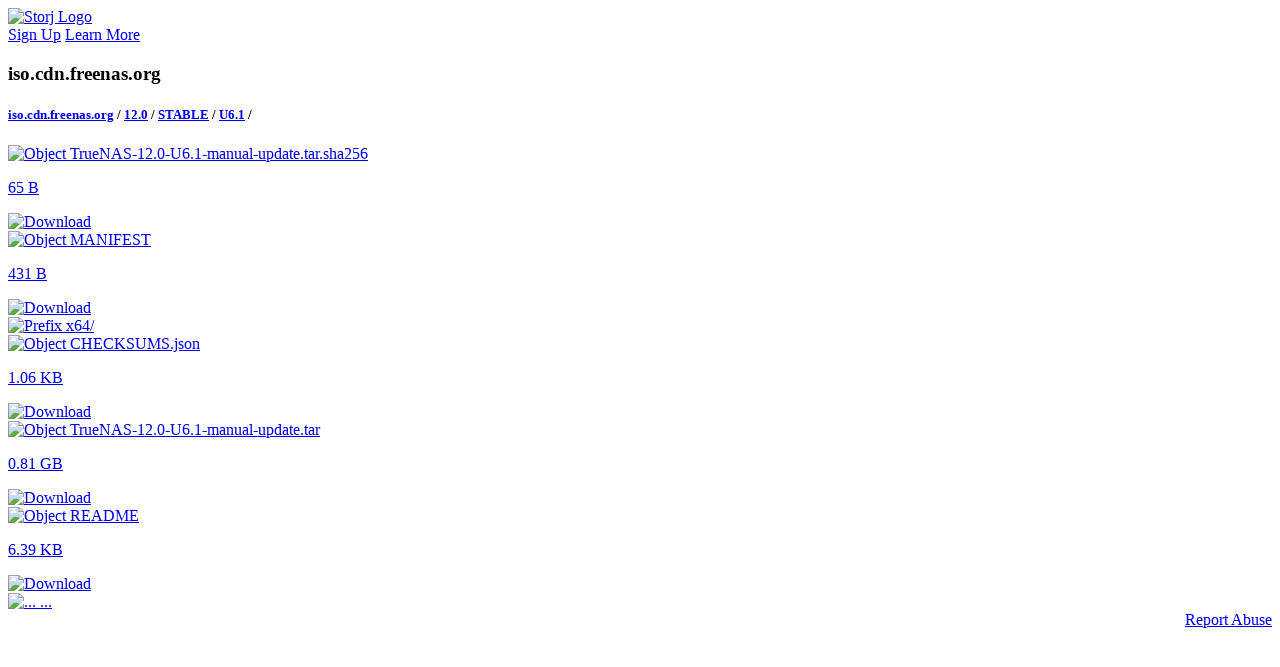

--- FILE ---
content_type: text/html; charset=utf-8
request_url: https://iso.cdn.freenas.org/12.0/STABLE/U6.1/
body_size: 13027
content:
<!DOCTYPE html>
<html lang="en">

<head>
  <meta charset="utf-8">
  <title>iso.cdn.freenas.org | Storj</title>

  <meta property="og:url" content="https://link.storjshare.io" />
  <meta property="og:title" content="iso.cdn.freenas.org | Storj" />
  <meta property="og:description" name="description" content="Shared content - Storj" />
  
  <meta property="og:image" content="https://link.storjshare.io/static/img/file.png?v=a846e9f" />
  

  <meta name="twitter:card" content="summary" />
  <meta name="twitter:site" content="@storj" />
  <meta name="twitter:title" content="iso.cdn.freenas.org | Storj" />
  <meta name="twitter:description" content="Shared content - Storj" />
  
  <meta name="twitter:image" content="https://link.storjshare.io/static/img/file.png?v=a846e9f" />
  

  <link rel="shortcut icon"
    href="[data-uri]"
    type="image/x-icon">

  <link rel="stylesheet" href="https://link.storjshare.io/static/css/bootstrap.min.css?v=a846e9f">
  <link async href="https://fonts.googleapis.com/css?family=Inter:300,700" rel="stylesheet">
  <link rel="stylesheet" href="https://unpkg.com/leaflet@1.7.1/dist/leaflet.css"
    integrity="sha512-xodZBNTC5n17Xt2atTPuE1HxjVMSvLVW9ocqUKLsCC5CXdbqCmblAshOMAS6/keqq/sMZMZ19scR4PsZChSR7A=="
    crossorigin="" />

  <link rel="stylesheet" href="https://link.storjshare.io/static/css/style.css?v=a846e9f">
  <script src="https://unpkg.com/leaflet@1.7.1/dist/leaflet.js"
    integrity="sha512-XQoYMqMTK8LvdxXYG3nZ448hOEQiglfqkJs1NOQV44cWnUrBc8PkAOcXy20w0vlaXaVUearIOBhiXZ5V3ynxwA=="
    crossorigin=""></script>
  <meta name="viewport" content="width=device-width, initial-scale=1.0, shrink-to-fit=no" />
</head>

<body>

<div class="gradient-bar"></div>

<div class="bg-grey full-height">

  <nav class="navbar navbar-light">
    <div class="d-flex row align-items-center justify-content-start">
      <a class="navbar-brand" href="javascript:location.reload()">
        <img src="https://link.storjshare.io/static/img/logo.svg?v=a846e9f" alt="Storj Logo" loading="lazy" class="logo mb-1">
      </a>
    </div>
    <div class="row">
      <a href="https://storj.io/signup" class="btn btn-primary btn-lg">Sign Up</a>
      <a href="https://www.storj.io/" class="btn btn-outline-primary btn-lg ml-3 px-4 d-none d-sm-inline-block">Learn More</a>
    </div>
  </nav>

  <div class="container-lg">
    <div class="row justify-content-center">

      <div class="col">
        <div class="card directory my-5">

          <section class="file-info text-left">

            <div class="row">
              <div class="col">
                <h3 class="directory-heading mb-3">iso.cdn.freenas.org</h3>
              </div>
            </div>

            <div class="row">
              <div class="col">
                <h5 class="breadcrumbs">
                  
                  <a href="/">iso.cdn.freenas.org</a>
                  <span class="separator">/</span>
                  
                  <a href="/12.0/">12.0</a>
                  <span class="separator">/</span>
                  
                  <a href="/12.0/STABLE/">STABLE</a>
                  <span class="separator">/</span>
                  
                  <a href="/12.0/STABLE/U6.1/">U6.1</a>
                  <span class="separator">/</span>
                  
                </h5>
              </div>
            </div>

            <script src="https://link.storjshare.io/static/js/common.js?v=a846e9f" type="text/javascript"></script>

            
              
                
                <div class="d-flex align-items-center w-100">
                  <a class="directory-link directory-item-row" href="./TrueNAS-12.0-U6.1-manual-update.tar.sha256?wrap=1">
                    <div class="row align-items-center pr-2">
                      <div class="col-9 col-sm-10 d-flex align-items-center">
                        <img id="file-TrueNAS-12.0-U6.1-manual-update.tar.sha256" src="https://link.storjshare.io/static/img/file.svg" alt="Object" />
                        <script type="text/javascript" async>
                            setFileIconSource("https:\/\/link.storjshare.io", "a846e9f", "TrueNAS-12.0-U6.1-manual-update.tar.sha256");
                        </script>
                        <span class="directory-name text-break">TrueNAS-12.0-U6.1-manual-update.tar.sha256</span>
                      </div>
                      <div class="col-3 col-sm-2 px-0 text-right">
                        <p class="directory-size">65 B</p>
                      </div>
                    </div>
                  </a>
                  
                  <div class="ml-4 mt-n1 rounded download-icon-wrapper">
                    
                    <a class="p-1" href="TrueNAS-12.0-U6.1-manual-update.tar.sha256?download=1" download>
                      <img class="download-icon" src="https://link.storjshare.io/static/img/icon-download-black.svg?v=a846e9f" alt="Download">
                    </a>
                    
                  </div>
                  
                </div>
                
              
                
                <div class="d-flex align-items-center w-100">
                  <a class="directory-link directory-item-row" href="./MANIFEST?wrap=1">
                    <div class="row align-items-center pr-2">
                      <div class="col-9 col-sm-10 d-flex align-items-center">
                        <img id="file-MANIFEST" src="https://link.storjshare.io/static/img/file.svg" alt="Object" />
                        <script type="text/javascript" async>
                            setFileIconSource("https:\/\/link.storjshare.io", "a846e9f", "MANIFEST");
                        </script>
                        <span class="directory-name text-break">MANIFEST</span>
                      </div>
                      <div class="col-3 col-sm-2 px-0 text-right">
                        <p class="directory-size">431 B</p>
                      </div>
                    </div>
                  </a>
                  
                  <div class="ml-4 mt-n1 rounded download-icon-wrapper">
                    
                    <a class="p-1" href="MANIFEST?download=1" download>
                      <img class="download-icon" src="https://link.storjshare.io/static/img/icon-download-black.svg?v=a846e9f" alt="Download">
                    </a>
                    
                  </div>
                  
                </div>
                
              
                
                <a class="directory-link" href="./x64/?wrap=1">
                  <div class="row">
                    <div class="col">
                      <img src="https://link.storjshare.io/static/img/folder.svg" alt="Prefix" />
                      <span class="directory-name">x64/</span>
                    </div>
                  </div>
                </a>
                
              
                
                <div class="d-flex align-items-center w-100">
                  <a class="directory-link directory-item-row" href="./CHECKSUMS.json?wrap=1">
                    <div class="row align-items-center pr-2">
                      <div class="col-9 col-sm-10 d-flex align-items-center">
                        <img id="file-CHECKSUMS.json" src="https://link.storjshare.io/static/img/file.svg" alt="Object" />
                        <script type="text/javascript" async>
                            setFileIconSource("https:\/\/link.storjshare.io", "a846e9f", "CHECKSUMS.json");
                        </script>
                        <span class="directory-name text-break">CHECKSUMS.json</span>
                      </div>
                      <div class="col-3 col-sm-2 px-0 text-right">
                        <p class="directory-size">1.06 KB</p>
                      </div>
                    </div>
                  </a>
                  
                  <div class="ml-4 mt-n1 rounded download-icon-wrapper">
                    
                    <a class="p-1" href="CHECKSUMS.json?download=1" download>
                      <img class="download-icon" src="https://link.storjshare.io/static/img/icon-download-black.svg?v=a846e9f" alt="Download">
                    </a>
                    
                  </div>
                  
                </div>
                
              
                
                <div class="d-flex align-items-center w-100">
                  <a class="directory-link directory-item-row" href="./TrueNAS-12.0-U6.1-manual-update.tar?wrap=1">
                    <div class="row align-items-center pr-2">
                      <div class="col-9 col-sm-10 d-flex align-items-center">
                        <img id="file-TrueNAS-12.0-U6.1-manual-update.tar" src="https://link.storjshare.io/static/img/file.svg" alt="Object" />
                        <script type="text/javascript" async>
                            setFileIconSource("https:\/\/link.storjshare.io", "a846e9f", "TrueNAS-12.0-U6.1-manual-update.tar");
                        </script>
                        <span class="directory-name text-break">TrueNAS-12.0-U6.1-manual-update.tar</span>
                      </div>
                      <div class="col-3 col-sm-2 px-0 text-right">
                        <p class="directory-size">0.81 GB</p>
                      </div>
                    </div>
                  </a>
                  
                  <div class="ml-4 mt-n1 rounded download-icon-wrapper">
                    
                    <a class="p-1" href="TrueNAS-12.0-U6.1-manual-update.tar?download=1" download>
                      <img class="download-icon" src="https://link.storjshare.io/static/img/icon-download-black.svg?v=a846e9f" alt="Download">
                    </a>
                    
                  </div>
                  
                </div>
                
              
                
                <div class="d-flex align-items-center w-100">
                  <a class="directory-link directory-item-row" href="./README?wrap=1">
                    <div class="row align-items-center pr-2">
                      <div class="col-9 col-sm-10 d-flex align-items-center">
                        <img id="file-README" src="https://link.storjshare.io/static/img/file.svg" alt="Object" />
                        <script type="text/javascript" async>
                            setFileIconSource("https:\/\/link.storjshare.io", "a846e9f", "README");
                        </script>
                        <span class="directory-name text-break">README</span>
                      </div>
                      <div class="col-3 col-sm-2 px-0 text-right">
                        <p class="directory-size">6.39 KB</p>
                      </div>
                    </div>
                  </a>
                  
                  <div class="ml-4 mt-n1 rounded download-icon-wrapper">
                    
                    <a class="p-1" href="README?download=1" download>
                      <img class="download-icon" src="https://link.storjshare.io/static/img/icon-download-black.svg?v=a846e9f" alt="Download">
                    </a>
                    
                  </div>
                  
                </div>
                
              
            

            
            <div class="row">
              
              <a class="directory-link" href="../">
                
                <div class="col">
                  <img src="https://link.storjshare.io/static/img/back.svg?v=a846e9f" alt="...">
                  <span class="directory-name">...</span>
                </div>
              </a>
              

              

              
              
            </div>
          </section>

        </div>
      </div>

      <div class="container-fluid" style="padding-bottom: 30px; text-align: right;">
          <a href="mailto:abuse@storj.io">Report Abuse</a>
      </div>

    </div>
  </div>
</div>


</body>
</html>
